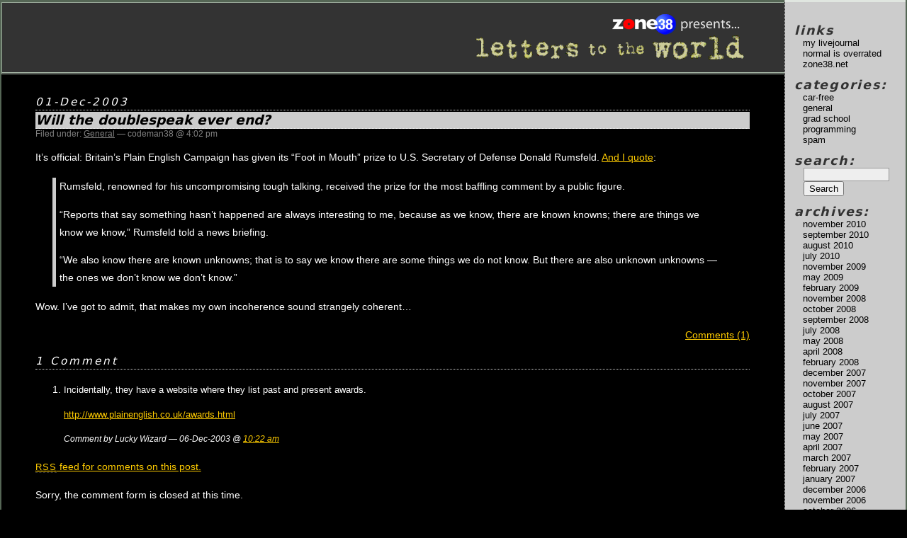

--- FILE ---
content_type: text/html; charset=UTF-8
request_url: https://blog.zone38.net/2003/12/01/512/
body_size: 30586
content:
<!DOCTYPE html PUBLIC "-//W3C//DTD XHTML 1.0 Transitional//EN" "http://www.w3.org/TR/xhtml1/DTD/xhtml1-transitional.dtd">
<html xmlns="http://www.w3.org/1999/xhtml">

<head profile="http://gmpg.org/xfn/11">
	<title>Letters to the World &raquo; Will the doublespeak ever end?</title>
	
	<meta http-equiv="Content-Type" content="text/html; charset=UTF-8" />
	<meta name="generator" content="WordPress 4.9.26" /> <!-- leave this for stats please -->

	<style type="text/css" media="screen">
		@import url( https://blog.zone38.net/wp-content/themes/zone38/style.css );
	</style>

	<link rel="alternate" type="application/rss+xml" title="RSS 2.0" href="https://blog.zone38.net/feed/" />
	<link rel="alternate" type="text/xml" title="RSS .92" href="https://blog.zone38.net/feed/rss/" />
	<link rel="alternate" type="application/atom+xml" title="Atom 0.3" href="https://blog.zone38.net/feed/atom/" />
	
	<link rel="pingback" href="https://blog.zone38.net/xmlrpc.php" />

        <link rel="openid.server"
         href="http://blog.zone38.net/openid/index.php">
        <link rel="openid.delegate"
         href="http://blog.zone38.net/openid/index.php">
    	<link rel='archives' title='November 2010' href='https://blog.zone38.net/2010/11/' />
	<link rel='archives' title='September 2010' href='https://blog.zone38.net/2010/09/' />
	<link rel='archives' title='August 2010' href='https://blog.zone38.net/2010/08/' />
	<link rel='archives' title='July 2010' href='https://blog.zone38.net/2010/07/' />
	<link rel='archives' title='November 2009' href='https://blog.zone38.net/2009/11/' />
	<link rel='archives' title='May 2009' href='https://blog.zone38.net/2009/05/' />
	<link rel='archives' title='February 2009' href='https://blog.zone38.net/2009/02/' />
	<link rel='archives' title='November 2008' href='https://blog.zone38.net/2008/11/' />
	<link rel='archives' title='October 2008' href='https://blog.zone38.net/2008/10/' />
	<link rel='archives' title='September 2008' href='https://blog.zone38.net/2008/09/' />
	<link rel='archives' title='July 2008' href='https://blog.zone38.net/2008/07/' />
	<link rel='archives' title='May 2008' href='https://blog.zone38.net/2008/05/' />
	<link rel='archives' title='April 2008' href='https://blog.zone38.net/2008/04/' />
	<link rel='archives' title='February 2008' href='https://blog.zone38.net/2008/02/' />
	<link rel='archives' title='December 2007' href='https://blog.zone38.net/2007/12/' />
	<link rel='archives' title='November 2007' href='https://blog.zone38.net/2007/11/' />
	<link rel='archives' title='October 2007' href='https://blog.zone38.net/2007/10/' />
	<link rel='archives' title='August 2007' href='https://blog.zone38.net/2007/08/' />
	<link rel='archives' title='July 2007' href='https://blog.zone38.net/2007/07/' />
	<link rel='archives' title='June 2007' href='https://blog.zone38.net/2007/06/' />
	<link rel='archives' title='May 2007' href='https://blog.zone38.net/2007/05/' />
	<link rel='archives' title='April 2007' href='https://blog.zone38.net/2007/04/' />
	<link rel='archives' title='March 2007' href='https://blog.zone38.net/2007/03/' />
	<link rel='archives' title='February 2007' href='https://blog.zone38.net/2007/02/' />
	<link rel='archives' title='January 2007' href='https://blog.zone38.net/2007/01/' />
	<link rel='archives' title='December 2006' href='https://blog.zone38.net/2006/12/' />
	<link rel='archives' title='November 2006' href='https://blog.zone38.net/2006/11/' />
	<link rel='archives' title='October 2006' href='https://blog.zone38.net/2006/10/' />
	<link rel='archives' title='September 2006' href='https://blog.zone38.net/2006/09/' />
	<link rel='archives' title='August 2006' href='https://blog.zone38.net/2006/08/' />
	<link rel='archives' title='July 2006' href='https://blog.zone38.net/2006/07/' />
	<link rel='archives' title='June 2006' href='https://blog.zone38.net/2006/06/' />
	<link rel='archives' title='May 2006' href='https://blog.zone38.net/2006/05/' />
	<link rel='archives' title='April 2006' href='https://blog.zone38.net/2006/04/' />
	<link rel='archives' title='March 2006' href='https://blog.zone38.net/2006/03/' />
	<link rel='archives' title='February 2006' href='https://blog.zone38.net/2006/02/' />
	<link rel='archives' title='January 2006' href='https://blog.zone38.net/2006/01/' />
	<link rel='archives' title='December 2005' href='https://blog.zone38.net/2005/12/' />
	<link rel='archives' title='November 2005' href='https://blog.zone38.net/2005/11/' />
	<link rel='archives' title='October 2005' href='https://blog.zone38.net/2005/10/' />
	<link rel='archives' title='September 2005' href='https://blog.zone38.net/2005/09/' />
	<link rel='archives' title='August 2005' href='https://blog.zone38.net/2005/08/' />
	<link rel='archives' title='July 2005' href='https://blog.zone38.net/2005/07/' />
	<link rel='archives' title='June 2005' href='https://blog.zone38.net/2005/06/' />
	<link rel='archives' title='May 2005' href='https://blog.zone38.net/2005/05/' />
	<link rel='archives' title='April 2005' href='https://blog.zone38.net/2005/04/' />
	<link rel='archives' title='March 2005' href='https://blog.zone38.net/2005/03/' />
	<link rel='archives' title='February 2005' href='https://blog.zone38.net/2005/02/' />
	<link rel='archives' title='January 2005' href='https://blog.zone38.net/2005/01/' />
	<link rel='archives' title='December 2004' href='https://blog.zone38.net/2004/12/' />
	<link rel='archives' title='November 2004' href='https://blog.zone38.net/2004/11/' />
	<link rel='archives' title='October 2004' href='https://blog.zone38.net/2004/10/' />
	<link rel='archives' title='September 2004' href='https://blog.zone38.net/2004/09/' />
	<link rel='archives' title='August 2004' href='https://blog.zone38.net/2004/08/' />
	<link rel='archives' title='July 2004' href='https://blog.zone38.net/2004/07/' />
	<link rel='archives' title='June 2004' href='https://blog.zone38.net/2004/06/' />
	<link rel='archives' title='May 2004' href='https://blog.zone38.net/2004/05/' />
	<link rel='archives' title='April 2004' href='https://blog.zone38.net/2004/04/' />
	<link rel='archives' title='March 2004' href='https://blog.zone38.net/2004/03/' />
	<link rel='archives' title='February 2004' href='https://blog.zone38.net/2004/02/' />
	<link rel='archives' title='January 2004' href='https://blog.zone38.net/2004/01/' />
	<link rel='archives' title='December 2003' href='https://blog.zone38.net/2003/12/' />
	<link rel='archives' title='November 2003' href='https://blog.zone38.net/2003/11/' />
	<link rel='archives' title='October 2003' href='https://blog.zone38.net/2003/10/' />
	<link rel='archives' title='September 2003' href='https://blog.zone38.net/2003/09/' />
	<link rel='archives' title='August 2003' href='https://blog.zone38.net/2003/08/' />
	<link rel='archives' title='July 2003' href='https://blog.zone38.net/2003/07/' />
	<link rel='archives' title='June 2003' href='https://blog.zone38.net/2003/06/' />
	<link rel='archives' title='May 2003' href='https://blog.zone38.net/2003/05/' />
	<link rel='archives' title='April 2003' href='https://blog.zone38.net/2003/04/' />
	<link rel='archives' title='March 2003' href='https://blog.zone38.net/2003/03/' />
	<link rel='archives' title='February 2003' href='https://blog.zone38.net/2003/02/' />
	<link rel='archives' title='January 2003' href='https://blog.zone38.net/2003/01/' />
	<link rel='archives' title='December 2002' href='https://blog.zone38.net/2002/12/' />
	<link rel='archives' title='November 2002' href='https://blog.zone38.net/2002/11/' />
	<link rel='archives' title='October 2002' href='https://blog.zone38.net/2002/10/' />
	<link rel='archives' title='September 2002' href='https://blog.zone38.net/2002/09/' />
	<link rel='archives' title='August 2002' href='https://blog.zone38.net/2002/08/' />
	<link rel='archives' title='July 2002' href='https://blog.zone38.net/2002/07/' />
	<link rel='archives' title='June 2002' href='https://blog.zone38.net/2002/06/' />
	<link rel='archives' title='May 2002' href='https://blog.zone38.net/2002/05/' />
	<link rel='archives' title='April 2002' href='https://blog.zone38.net/2002/04/' />
	<link rel='archives' title='March 2002' href='https://blog.zone38.net/2002/03/' />
	<link rel='archives' title='February 2002' href='https://blog.zone38.net/2002/02/' />
	<link rel='archives' title='January 2002' href='https://blog.zone38.net/2002/01/' />
	<link rel='archives' title='December 2001' href='https://blog.zone38.net/2001/12/' />
	<link rel='archives' title='November 2001' href='https://blog.zone38.net/2001/11/' />
	<link rel='archives' title='October 2001' href='https://blog.zone38.net/2001/10/' />
	<link rel='archives' title='September 2001' href='https://blog.zone38.net/2001/09/' />
	<link rel='archives' title='August 2001' href='https://blog.zone38.net/2001/08/' />
	<link rel='archives' title='July 2001' href='https://blog.zone38.net/2001/07/' />
	<link rel='archives' title='June 2001' href='https://blog.zone38.net/2001/06/' />
		<link rel='dns-prefetch' href='//s.w.org' />
<link rel="alternate" type="application/rss+xml" title="Letters to the World &raquo; Will the doublespeak ever end? Comments Feed" href="https://blog.zone38.net/2003/12/01/512/feed/" />
		<script type="text/javascript">
			window._wpemojiSettings = {"baseUrl":"https:\/\/s.w.org\/images\/core\/emoji\/11\/72x72\/","ext":".png","svgUrl":"https:\/\/s.w.org\/images\/core\/emoji\/11\/svg\/","svgExt":".svg","source":{"concatemoji":"https:\/\/blog.zone38.net\/wp-includes\/js\/wp-emoji-release.min.js?ver=4.9.26"}};
			!function(e,a,t){var n,r,o,i=a.createElement("canvas"),p=i.getContext&&i.getContext("2d");function s(e,t){var a=String.fromCharCode;p.clearRect(0,0,i.width,i.height),p.fillText(a.apply(this,e),0,0);e=i.toDataURL();return p.clearRect(0,0,i.width,i.height),p.fillText(a.apply(this,t),0,0),e===i.toDataURL()}function c(e){var t=a.createElement("script");t.src=e,t.defer=t.type="text/javascript",a.getElementsByTagName("head")[0].appendChild(t)}for(o=Array("flag","emoji"),t.supports={everything:!0,everythingExceptFlag:!0},r=0;r<o.length;r++)t.supports[o[r]]=function(e){if(!p||!p.fillText)return!1;switch(p.textBaseline="top",p.font="600 32px Arial",e){case"flag":return s([55356,56826,55356,56819],[55356,56826,8203,55356,56819])?!1:!s([55356,57332,56128,56423,56128,56418,56128,56421,56128,56430,56128,56423,56128,56447],[55356,57332,8203,56128,56423,8203,56128,56418,8203,56128,56421,8203,56128,56430,8203,56128,56423,8203,56128,56447]);case"emoji":return!s([55358,56760,9792,65039],[55358,56760,8203,9792,65039])}return!1}(o[r]),t.supports.everything=t.supports.everything&&t.supports[o[r]],"flag"!==o[r]&&(t.supports.everythingExceptFlag=t.supports.everythingExceptFlag&&t.supports[o[r]]);t.supports.everythingExceptFlag=t.supports.everythingExceptFlag&&!t.supports.flag,t.DOMReady=!1,t.readyCallback=function(){t.DOMReady=!0},t.supports.everything||(n=function(){t.readyCallback()},a.addEventListener?(a.addEventListener("DOMContentLoaded",n,!1),e.addEventListener("load",n,!1)):(e.attachEvent("onload",n),a.attachEvent("onreadystatechange",function(){"complete"===a.readyState&&t.readyCallback()})),(n=t.source||{}).concatemoji?c(n.concatemoji):n.wpemoji&&n.twemoji&&(c(n.twemoji),c(n.wpemoji)))}(window,document,window._wpemojiSettings);
		</script>
		<style type="text/css">
img.wp-smiley,
img.emoji {
	display: inline !important;
	border: none !important;
	box-shadow: none !important;
	height: 1em !important;
	width: 1em !important;
	margin: 0 .07em !important;
	vertical-align: -0.1em !important;
	background: none !important;
	padding: 0 !important;
}
</style>
<link rel='https://api.w.org/' href='https://blog.zone38.net/wp-json/' />
<link rel="EditURI" type="application/rsd+xml" title="RSD" href="https://blog.zone38.net/xmlrpc.php?rsd" />
<link rel="wlwmanifest" type="application/wlwmanifest+xml" href="https://blog.zone38.net/wp-includes/wlwmanifest.xml" /> 
<link rel='prev' title='My ISP hates Mozilla' href='https://blog.zone38.net/2003/11/27/511/' />
<link rel='next' title='Fun with Bandwidth Theft' href='https://blog.zone38.net/2003/12/02/513/' />
<meta name="generator" content="WordPress 4.9.26" />
<link rel="canonical" href="https://blog.zone38.net/2003/12/01/512/" />
<link rel='shortlink' href='https://blog.zone38.net/?p=512' />
<link rel="alternate" type="application/json+oembed" href="https://blog.zone38.net/wp-json/oembed/1.0/embed?url=https%3A%2F%2Fblog.zone38.net%2F2003%2F12%2F01%2F512%2F" />
<link rel="alternate" type="text/xml+oembed" href="https://blog.zone38.net/wp-json/oembed/1.0/embed?url=https%3A%2F%2Fblog.zone38.net%2F2003%2F12%2F01%2F512%2F&#038;format=xml" />

<!-- Bad Behavior 2.2.24 run time: 2.735 ms -->
<style data-context="foundation-flickity-css">/*! Flickity v2.0.2
http://flickity.metafizzy.co
---------------------------------------------- */.flickity-enabled{position:relative}.flickity-enabled:focus{outline:0}.flickity-viewport{overflow:hidden;position:relative;height:100%}.flickity-slider{position:absolute;width:100%;height:100%}.flickity-enabled.is-draggable{-webkit-tap-highlight-color:transparent;tap-highlight-color:transparent;-webkit-user-select:none;-moz-user-select:none;-ms-user-select:none;user-select:none}.flickity-enabled.is-draggable .flickity-viewport{cursor:move;cursor:-webkit-grab;cursor:grab}.flickity-enabled.is-draggable .flickity-viewport.is-pointer-down{cursor:-webkit-grabbing;cursor:grabbing}.flickity-prev-next-button{position:absolute;top:50%;width:44px;height:44px;border:none;border-radius:50%;background:#fff;background:hsla(0,0%,100%,.75);cursor:pointer;-webkit-transform:translateY(-50%);transform:translateY(-50%)}.flickity-prev-next-button:hover{background:#fff}.flickity-prev-next-button:focus{outline:0;box-shadow:0 0 0 5px #09f}.flickity-prev-next-button:active{opacity:.6}.flickity-prev-next-button.previous{left:10px}.flickity-prev-next-button.next{right:10px}.flickity-rtl .flickity-prev-next-button.previous{left:auto;right:10px}.flickity-rtl .flickity-prev-next-button.next{right:auto;left:10px}.flickity-prev-next-button:disabled{opacity:.3;cursor:auto}.flickity-prev-next-button svg{position:absolute;left:20%;top:20%;width:60%;height:60%}.flickity-prev-next-button .arrow{fill:#333}.flickity-page-dots{position:absolute;width:100%;bottom:-25px;padding:0;margin:0;list-style:none;text-align:center;line-height:1}.flickity-rtl .flickity-page-dots{direction:rtl}.flickity-page-dots .dot{display:inline-block;width:10px;height:10px;margin:0 8px;background:#333;border-radius:50%;opacity:.25;cursor:pointer}.flickity-page-dots .dot.is-selected{opacity:1}</style><style data-context="foundation-slideout-css">.slideout-menu{position:fixed;left:0;top:0;bottom:0;right:auto;z-index:0;width:256px;overflow-y:auto;-webkit-overflow-scrolling:touch;display:none}.slideout-menu.pushit-right{left:auto;right:0}.slideout-panel{position:relative;z-index:1;will-change:transform}.slideout-open,.slideout-open .slideout-panel,.slideout-open body{overflow:hidden}.slideout-open .slideout-menu{display:block}.pushit{display:none}</style><style>.ios7.web-app-mode.has-fixed header{ background-color: rgba(3,122,221,.88);}</style></head>

<body>
<div id="rap">
<h1 id="header">
<a href="http://www.zone38.net/"><img src="https://blog.zone38.net/wp-content/themes/zone38/images/zone38.gif" alt="Zone38 Presents..." width="390" height="30" /></a><br />
<a href="https://blog.zone38.net"><img src="https://blog.zone38.net/wp-content/themes/zone38/images/title.gif" alt="Letters to the World" width="390" height="38" /></a>
</h1>
<div id="content">
<!-- end header -->

<h2>01-Dec-2003</h2>	
<div class="post">
	 <h3 class="storytitle" id="post-512"><a href="https://blog.zone38.net/2003/12/01/512/" rel="bookmark" title="Permanent Link: Will the doublespeak ever end?">Will the doublespeak ever end?</a></h3>
	<div class="meta">Filed under: <a href="https://blog.zone38.net/category/general/" rel="category tag">General</a> &#8212;  codeman38 @ 4:02 pm </div>
	
	<div class="storycontent">
		<p>It&#8217;s official: Britain&#8217;s Plain English Campaign has given its &#8220;Foot in Mouth&#8221; prize to U.S. Secretary of Defense Donald Rumsfeld.  <a href="http://www.cnn.com/2003/WORLD/europe/12/01/rumsfeld.english.reut/index.html">And I quote</a>:</p>
<blockquote>
<p>Rumsfeld, renowned for his uncompromising tough talking, received the prize for the most baffling comment by a public figure.</p>
<p>&#8220;Reports that say something hasn&#8217;t happened are always interesting to me, because as we know, there are known knowns; there are things we know we know,&#8221; Rumsfeld told a news briefing.</p>
<p>&#8220;We also know there are known unknowns; that is to say we know there are some things we do not know. But there are also unknown unknowns &#8212; the ones we don&#8217;t know we don&#8217;t know.&#8221;</p>
</blockquote>
<p>Wow. I&#8217;ve got to admit, that makes my own incoherence sound strangely coherent&#8230;</p>
			</div>
	
	<div class="feedback">
                        <a href="https://blog.zone38.net/2003/12/01/512/#comments">Comments (1)</a>	</div>
	
	<!--
	<rdf:RDF xmlns:rdf="http://www.w3.org/1999/02/22-rdf-syntax-ns#"
			xmlns:dc="http://purl.org/dc/elements/1.1/"
			xmlns:trackback="http://madskills.com/public/xml/rss/module/trackback/">
		<rdf:Description rdf:about="https://blog.zone38.net/2003/12/01/512/"
    dc:identifier="https://blog.zone38.net/2003/12/01/512/"
    dc:title="Will the doublespeak ever end?"
    trackback:ping="https://blog.zone38.net/2003/12/01/512/trackback/" />
</rdf:RDF>	-->

</div>


<h2 id="comments">1 Comment</h2>

<ol id="commentlist">

	<li id="comment-244">
	<p>Incidentally, they have a website where they list past and present awards.</p>
<p><a href="http://www.plainenglish.co.uk/awards.html" rel="nofollow">http://www.plainenglish.co.uk/awards.html</a></p>
	<p><cite>Comment by Lucky Wizard &#8212; 06-Dec-2003 @ <a href="#comment-244">10:22 am</a></cite> </p>
	</li>


</ol>


<p><a href="https://blog.zone38.net/2003/12/01/512/feed/"><abbr title="Really Simple Syndication">RSS</abbr> feed for comments on this post.</a></p>

<p>Sorry, the comment form is closed at this time.</p>


<div class="navlinks">
<div class="prevnav">
 
</div>
<div class="nextnav">
</div>
</div>

<!-- begin footer -->
</div>


<!-- begin sidebar -->
<div id="menu">

<ul>
                <li id="linkcat-5" class="linkcat">Links
	<ul class='xoxo blogroll'>
<li><a href="http://www.livejournal.com/~codeman38/">My LiveJournal</a></li>
<li><a href="http://www.zone38.net/aut/" title="My blog on autism">Normal Is Overrated</a></li>
<li><a href="http://www.zone38.net/" title="My personal web site">Zone38.net</a></li>

	</ul>
</li>
        <li class="categories">Categories:<ul>	<li class="cat-item cat-item-4"><a href="https://blog.zone38.net/category/car-free/" title="It is possible to live without a car.  Not always convenient, though— but that&#039;s a function of city design more than anything...">Car-Free</a>
</li>
	<li class="cat-item cat-item-1"><a href="https://blog.zone38.net/category/general/" >General</a>
</li>
	<li class="cat-item cat-item-3"><a href="https://blog.zone38.net/category/grad-school/" title="Life as a graduate student at the University of Georgia">Grad School</a>
</li>
	<li class="cat-item cat-item-7"><a href="https://blog.zone38.net/category/programming/" >Programming</a>
</li>
	<li class="cat-item cat-item-2"><a href="https://blog.zone38.net/category/spam/" title="Bizarre solicitations found in my inbox.">Spam</a>
</li>
</ul></li> </li>
 <li id="search">
   <label for="s">Search:</label>	
   <form id="searchform" method="get" action="/index.php">
	<div>
		<input type="text" name="s" id="s" size="15" /><br />
		<input type="submit" name="submit" value="Search" />
	</div>
	</form>
 </li>
 <li id="archives">Archives: 	<ul>
	 	<li><a href='https://blog.zone38.net/2010/11/'>November 2010</a></li>
	<li><a href='https://blog.zone38.net/2010/09/'>September 2010</a></li>
	<li><a href='https://blog.zone38.net/2010/08/'>August 2010</a></li>
	<li><a href='https://blog.zone38.net/2010/07/'>July 2010</a></li>
	<li><a href='https://blog.zone38.net/2009/11/'>November 2009</a></li>
	<li><a href='https://blog.zone38.net/2009/05/'>May 2009</a></li>
	<li><a href='https://blog.zone38.net/2009/02/'>February 2009</a></li>
	<li><a href='https://blog.zone38.net/2008/11/'>November 2008</a></li>
	<li><a href='https://blog.zone38.net/2008/10/'>October 2008</a></li>
	<li><a href='https://blog.zone38.net/2008/09/'>September 2008</a></li>
	<li><a href='https://blog.zone38.net/2008/07/'>July 2008</a></li>
	<li><a href='https://blog.zone38.net/2008/05/'>May 2008</a></li>
	<li><a href='https://blog.zone38.net/2008/04/'>April 2008</a></li>
	<li><a href='https://blog.zone38.net/2008/02/'>February 2008</a></li>
	<li><a href='https://blog.zone38.net/2007/12/'>December 2007</a></li>
	<li><a href='https://blog.zone38.net/2007/11/'>November 2007</a></li>
	<li><a href='https://blog.zone38.net/2007/10/'>October 2007</a></li>
	<li><a href='https://blog.zone38.net/2007/08/'>August 2007</a></li>
	<li><a href='https://blog.zone38.net/2007/07/'>July 2007</a></li>
	<li><a href='https://blog.zone38.net/2007/06/'>June 2007</a></li>
	<li><a href='https://blog.zone38.net/2007/05/'>May 2007</a></li>
	<li><a href='https://blog.zone38.net/2007/04/'>April 2007</a></li>
	<li><a href='https://blog.zone38.net/2007/03/'>March 2007</a></li>
	<li><a href='https://blog.zone38.net/2007/02/'>February 2007</a></li>
	<li><a href='https://blog.zone38.net/2007/01/'>January 2007</a></li>
	<li><a href='https://blog.zone38.net/2006/12/'>December 2006</a></li>
	<li><a href='https://blog.zone38.net/2006/11/'>November 2006</a></li>
	<li><a href='https://blog.zone38.net/2006/10/'>October 2006</a></li>
	<li><a href='https://blog.zone38.net/2006/09/'>September 2006</a></li>
	<li><a href='https://blog.zone38.net/2006/08/'>August 2006</a></li>
	<li><a href='https://blog.zone38.net/2006/07/'>July 2006</a></li>
	<li><a href='https://blog.zone38.net/2006/06/'>June 2006</a></li>
	<li><a href='https://blog.zone38.net/2006/05/'>May 2006</a></li>
	<li><a href='https://blog.zone38.net/2006/04/'>April 2006</a></li>
	<li><a href='https://blog.zone38.net/2006/03/'>March 2006</a></li>
	<li><a href='https://blog.zone38.net/2006/02/'>February 2006</a></li>
	<li><a href='https://blog.zone38.net/2006/01/'>January 2006</a></li>
	<li><a href='https://blog.zone38.net/2005/12/'>December 2005</a></li>
	<li><a href='https://blog.zone38.net/2005/11/'>November 2005</a></li>
	<li><a href='https://blog.zone38.net/2005/10/'>October 2005</a></li>
	<li><a href='https://blog.zone38.net/2005/09/'>September 2005</a></li>
	<li><a href='https://blog.zone38.net/2005/08/'>August 2005</a></li>
	<li><a href='https://blog.zone38.net/2005/07/'>July 2005</a></li>
	<li><a href='https://blog.zone38.net/2005/06/'>June 2005</a></li>
	<li><a href='https://blog.zone38.net/2005/05/'>May 2005</a></li>
	<li><a href='https://blog.zone38.net/2005/04/'>April 2005</a></li>
	<li><a href='https://blog.zone38.net/2005/03/'>March 2005</a></li>
	<li><a href='https://blog.zone38.net/2005/02/'>February 2005</a></li>
	<li><a href='https://blog.zone38.net/2005/01/'>January 2005</a></li>
	<li><a href='https://blog.zone38.net/2004/12/'>December 2004</a></li>
	<li><a href='https://blog.zone38.net/2004/11/'>November 2004</a></li>
	<li><a href='https://blog.zone38.net/2004/10/'>October 2004</a></li>
	<li><a href='https://blog.zone38.net/2004/09/'>September 2004</a></li>
	<li><a href='https://blog.zone38.net/2004/08/'>August 2004</a></li>
	<li><a href='https://blog.zone38.net/2004/07/'>July 2004</a></li>
	<li><a href='https://blog.zone38.net/2004/06/'>June 2004</a></li>
	<li><a href='https://blog.zone38.net/2004/05/'>May 2004</a></li>
	<li><a href='https://blog.zone38.net/2004/04/'>April 2004</a></li>
	<li><a href='https://blog.zone38.net/2004/03/'>March 2004</a></li>
	<li><a href='https://blog.zone38.net/2004/02/'>February 2004</a></li>
	<li><a href='https://blog.zone38.net/2004/01/'>January 2004</a></li>
	<li><a href='https://blog.zone38.net/2003/12/'>December 2003</a></li>
	<li><a href='https://blog.zone38.net/2003/11/'>November 2003</a></li>
	<li><a href='https://blog.zone38.net/2003/10/'>October 2003</a></li>
	<li><a href='https://blog.zone38.net/2003/09/'>September 2003</a></li>
	<li><a href='https://blog.zone38.net/2003/08/'>August 2003</a></li>
	<li><a href='https://blog.zone38.net/2003/07/'>July 2003</a></li>
	<li><a href='https://blog.zone38.net/2003/06/'>June 2003</a></li>
	<li><a href='https://blog.zone38.net/2003/05/'>May 2003</a></li>
	<li><a href='https://blog.zone38.net/2003/04/'>April 2003</a></li>
	<li><a href='https://blog.zone38.net/2003/03/'>March 2003</a></li>
	<li><a href='https://blog.zone38.net/2003/02/'>February 2003</a></li>
	<li><a href='https://blog.zone38.net/2003/01/'>January 2003</a></li>
	<li><a href='https://blog.zone38.net/2002/12/'>December 2002</a></li>
	<li><a href='https://blog.zone38.net/2002/11/'>November 2002</a></li>
	<li><a href='https://blog.zone38.net/2002/10/'>October 2002</a></li>
	<li><a href='https://blog.zone38.net/2002/09/'>September 2002</a></li>
	<li><a href='https://blog.zone38.net/2002/08/'>August 2002</a></li>
	<li><a href='https://blog.zone38.net/2002/07/'>July 2002</a></li>
	<li><a href='https://blog.zone38.net/2002/06/'>June 2002</a></li>
	<li><a href='https://blog.zone38.net/2002/05/'>May 2002</a></li>
	<li><a href='https://blog.zone38.net/2002/04/'>April 2002</a></li>
	<li><a href='https://blog.zone38.net/2002/03/'>March 2002</a></li>
	<li><a href='https://blog.zone38.net/2002/02/'>February 2002</a></li>
	<li><a href='https://blog.zone38.net/2002/01/'>January 2002</a></li>
	<li><a href='https://blog.zone38.net/2001/12/'>December 2001</a></li>
	<li><a href='https://blog.zone38.net/2001/11/'>November 2001</a></li>
	<li><a href='https://blog.zone38.net/2001/10/'>October 2001</a></li>
	<li><a href='https://blog.zone38.net/2001/09/'>September 2001</a></li>
	<li><a href='https://blog.zone38.net/2001/08/'>August 2001</a></li>
	<li><a href='https://blog.zone38.net/2001/07/'>July 2001</a></li>
	<li><a href='https://blog.zone38.net/2001/06/'>June 2001</a></li>
 	</ul>
 </li>
 <li id="calendar">
    <table id="wp-calendar">
	<caption>December 2003</caption>
	<thead>
	<tr>
		<th scope="col" title="Sunday">S</th>
		<th scope="col" title="Monday">M</th>
		<th scope="col" title="Tuesday">T</th>
		<th scope="col" title="Wednesday">W</th>
		<th scope="col" title="Thursday">T</th>
		<th scope="col" title="Friday">F</th>
		<th scope="col" title="Saturday">S</th>
	</tr>
	</thead>

	<tfoot>
	<tr>
		<td colspan="3" id="prev"><a href="https://blog.zone38.net/2003/11/">&laquo; Nov</a></td>
		<td class="pad">&nbsp;</td>
		<td colspan="3" id="next"><a href="https://blog.zone38.net/2004/01/">Jan &raquo;</a></td>
	</tr>
	</tfoot>

	<tbody>
	<tr>
		<td colspan="1" class="pad">&nbsp;</td><td><a href="https://blog.zone38.net/2003/12/01/" aria-label="Posts published on December 1, 2003">1</a></td><td><a href="https://blog.zone38.net/2003/12/02/" aria-label="Posts published on December 2, 2003">2</a></td><td>3</td><td>4</td><td>5</td><td>6</td>
	</tr>
	<tr>
		<td>7</td><td>8</td><td>9</td><td>10</td><td>11</td><td><a href="https://blog.zone38.net/2003/12/12/" aria-label="Posts published on December 12, 2003">12</a></td><td>13</td>
	</tr>
	<tr>
		<td><a href="https://blog.zone38.net/2003/12/14/" aria-label="Posts published on December 14, 2003">14</a></td><td>15</td><td>16</td><td><a href="https://blog.zone38.net/2003/12/17/" aria-label="Posts published on December 17, 2003">17</a></td><td>18</td><td>19</td><td><a href="https://blog.zone38.net/2003/12/20/" aria-label="Posts published on December 20, 2003">20</a></td>
	</tr>
	<tr>
		<td>21</td><td>22</td><td><a href="https://blog.zone38.net/2003/12/23/" aria-label="Posts published on December 23, 2003">23</a></td><td>24</td><td>25</td><td>26</td><td>27</td>
	</tr>
	<tr>
		<td>28</td><td>29</td><td>30</td><td>31</td>
		<td class="pad" colspan="3">&nbsp;</td>
	</tr>
	</tbody>
	</table> </li>
 <li id="meta">Meta: 	<ul>
		<li><a href="https://blog.zone38.net/wp-login.php?action=register">Register</a></li>		<li><a href="https://blog.zone38.net/wp-login.php">Log in</a></li>
		<li><a href="feed:https://blog.zone38.net/feed/" title="Syndicate this site using RSS"><abbr title="Really Simple Syndication">RSS</abbr></a></li>
		<li><a href="feed:https://blog.zone38.net/comments/feed/" title="The latest comments to all posts in RSS">Comments <abbr title="Really Simple Syndication">RSS</abbr></a></li>
		<li><a href="http://validator.w3.org/check/referer" title="This page validates as XHTML 1.0 Transitional">Valid <abbr title="eXtensible HyperText Markup Language">XHTML</abbr></a></li>
		<li><a href="http://gmpg.org/xfn/"><abbr title="XHTML Friends Network">XFN</abbr></a></li>
		<li><a href="http://wordpress.org/" title="Powered by WordPress, state-of-the-art semantic personal publishing platform."><abbr title="WordPress">WP</abbr></a></li>
			</ul>
 </li>
 <li>contact:
   <ul>
     <li><a href="mailto:blog&#64;zone38.net">E-mail me</a></li>
   </ul>
 </li>

</ul>

<p align="center">
<a href="http://www.spreadfirefox.com/node&id=1491&t=314"><img border="0" alt="Firefox 3" title="Firefox 3" src="http://sfx-images.mozilla.org/affiliates/Buttons/firefox3/FF3_88x31_b.png"/></a>
</p>

</div>
<!-- end sidebar -->

<p class="credit">
<!--52 queries. 0.542 seconds. -->
&copy; 2001-2026 codeman38.
Powered by <a href='http://wordpress.org' title='Powered by WordPress, state-of-the-art semantic personal publishing platform'><strong>WordPress</strong></a>.
</p>

</div>

<!-- Powered by WPtouch: 4.3.41 --><script type='text/javascript' src='https://blog.zone38.net/wp-includes/js/wp-embed.min.js?ver=4.9.26'></script>
</body>
</html>
<!-- *´¨)
     ¸.•´¸.•*´¨) ¸.•*¨)
     (¸.•´ (¸.•` ¤ Comet Cache is Fully Functional ¤ ´¨) -->

<!-- Cache File Version Salt:       n/a -->

<!-- Cache File URL:                https://blog.zone38.net/2003/12/01/512/ -->
<!-- Cache File Path:               /cache/comet-cache/cache/https/blog-zone38-net/2003/12/01/512.html -->

<!-- Cache File Generated Via:      HTTP request -->
<!-- Cache File Generated On:       Jan 16th, 2026 @ 10:12 am UTC -->
<!-- Cache File Generated In:       0.53877 seconds -->

<!-- Cache File Expires On:         Jan 23rd, 2026 @ 10:12 am UTC -->
<!-- Cache File Auto-Rebuild On:    Jan 23rd, 2026 @ 10:12 am UTC -->